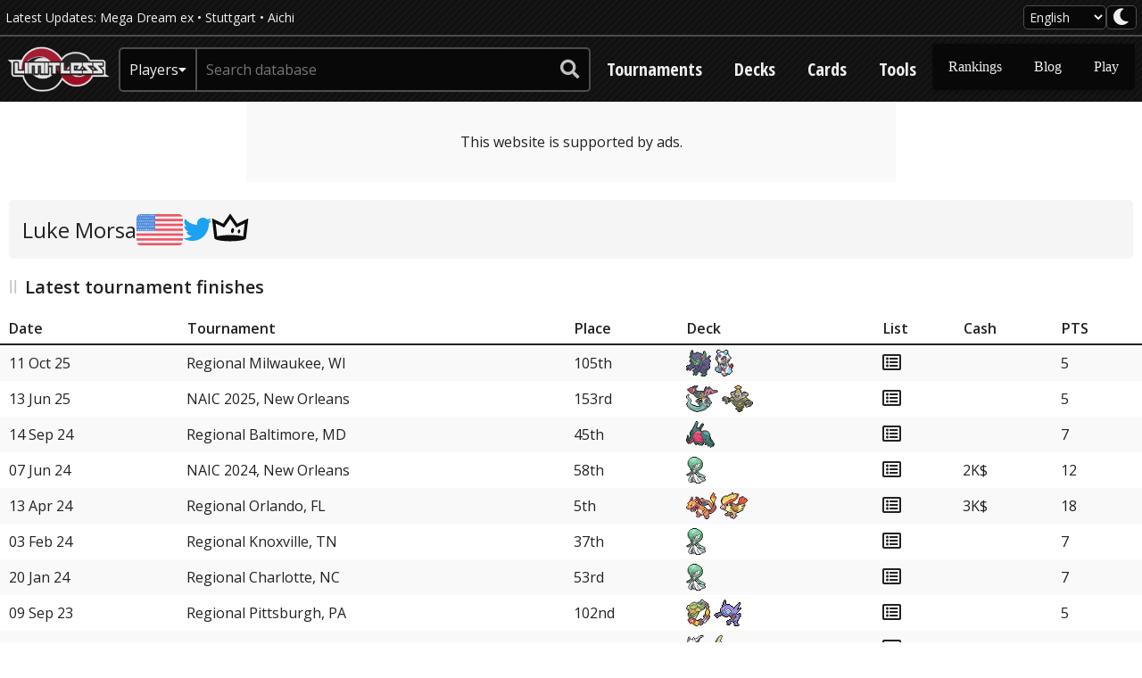

--- FILE ---
content_type: text/html; charset=UTF-8
request_url: https://limitlesstcg.com/players/814
body_size: 5656
content:
<!DOCTYPE html>


<html lang="en" >

<head>
    <meta charset="UTF-8">
    <meta name="viewport" content="width=device-width, initial-scale=1.0">
    <title>Luke Morsa - Player Profile – Limitless</title>
    <meta name="description" content="Luke Morsa - tournament results and career statistics in the Pokémon Trading Card Game">

            <meta property="og:title" content="Luke Morsa - Player Profile – Limitless">
        <meta property="og:description" content="Luke Morsa - tournament results and career statistics in the Pokémon Trading Card Game">
        <meta property="og:image" content="https://limitless3.nyc3.cdn.digitaloceanspaces.com/limitless/social-preview.png">
        <meta property="og:type" content="website">
        <meta property="og:site_name" content="Limitless TCG">
    
            <meta name="twitter:card" content="summary">
        <meta name="twitter:site" content="@LimitlessTCG">
        <meta name="twitter:title" content="Luke Morsa - Player Profile – Limitless">
        <meta name="twitter:description" content="Luke Morsa - tournament results and career statistics in the Pokémon Trading Card Game">
        <meta name="twitter:image" content="https://limitless3.nyc3.cdn.digitaloceanspaces.com/limitless/social-preview.png">
    
    <link rel="manifest" href="/app.webmanifest">

            <!-- Global site tag (gtag.js) - Google Analytics -->
<script async src="https://www.googletagmanager.com/gtag/js?id=UA-102651668-1"></script>
<script>
  window.dataLayer = window.dataLayer || [];
  function gtag(){dataLayer.push(arguments);}
  gtag('js', new Date());

  gtag('config', 'UA-102651668-1', { 'anonymize_ip': true });
</script>    
            <link rel="stylesheet" id="kumo-css" href="https://kumo.network-n.com/dist/css/limitlesstcg.css">
<script>window.AdSlots = window.AdSlots || {cmd: []};</script>
<script async src="https://kumo.network-n.com/dist/app.js" site="limitlesstcg"></script>

<style>
@media (max-width: 767px) {
    .nn-sticky .close-btn {
        width: 38px !important;
        height: 38px !important;
        right: 0 !important;
        top: 0 !important;
        margin-top: -38px !important;
        opacity: 0.9;
    }
}

.nn-sticky, .nn-player-floating, #ogy-ad-slot, .snigel-adhesive {
    z-index: 10 !important;
}

@media print {
    .nn-sticky, .nn-player-floating, #ogy-ad-slot, .snigel-adhesive {
        display: none !important;
    }
}

.top_ad {
    min-width: 320px;
    min-height: 50px;
    position: relative;
}

@media (min-width: 768px) {
    .top_ad {
        min-width: 728px;
        min-height: 90px;
    }
}

.top_ad .ads-notice {
    width: 100%;
    height: 100%;
    background-color: var(--bg-color-two);
    position: absolute;
    top: 0;
    left: 0;
    z-index: -1;
    display: flex;
    justify-content: center;
    align-items: center;
}
</style>    
    <link rel="preload" as="style" href="https://limitlesstcg.com/build/assets/main-b48574c8.css" /><link rel="modulepreload" href="https://limitlesstcg.com/build/assets/main-88054a22.js" /><link rel="modulepreload" href="https://limitlesstcg.com/build/assets/dom-7f7df130.js" /><link rel="modulepreload" href="https://limitlesstcg.com/build/assets/limitless-38d3eac6.js" /><link rel="modulepreload" href="https://limitlesstcg.com/build/assets/fetch-a833fccf.js" /><link rel="modulepreload" href="https://limitlesstcg.com/build/assets/tables-bcf04db3.js" /><link rel="modulepreload" href="https://limitlesstcg.com/build/assets/ws-search-e6ffb889.js" /><link rel="modulepreload" href="https://limitlesstcg.com/build/assets/suggest-4ff36e79.js" /><link rel="stylesheet" href="https://limitlesstcg.com/build/assets/main-b48574c8.css" /><script type="module" src="https://limitlesstcg.com/build/assets/main-88054a22.js"></script>
            <link rel="preconnect" href="https://fonts.googleapis.com">
        <link rel="preconnect" href="https://fonts.gstatic.com" crossorigin>
        <link rel="preload" as="style" href="https://fonts.googleapis.com/css2?family=Open+Sans:wght@400..700&family=Open+Sans+Condensed:wght@700&display=swap">
        <link rel="stylesheet" href="https://fonts.googleapis.com/css2?family=Open+Sans:wght@400..700&family=Open+Sans+Condensed:wght@700&display=swap">
        <link rel="stylesheet" href="/inc/fontawesome/css/all.min.css?v=5.11.2">
    
        
    <script>var LS_SEARCH_RESULTS = '~ search results', LS_NO_SEARCH_RESULTS = 'no search results found';</script>
</head>

<body>
    <header>
    <div class="header-top" data-mini-bar>
        <div class="container top">
            <div class="flex gap-4 items-center">
                
                <div class="site-news"> Latest Updates:
                                            <a href="/cards/jp/M2a?translate=en">Mega Dream ex</a>  •                                             <a href="/tournaments/528">Stuttgart</a>  •                                             <a href="/tournaments/546">Aichi</a>                                      </div>
            </div>

            <div class="site-settings">
                <select class="language-switch" data-site-language>
                    <option value="en_US"  selected >English</option>
                    <option value="jp_JP" >日本語</option>
                    <option value="de_DE" >Deutsch</option>
                    <option value="fr_FR" >Français</option>
                    <option value="es_ES" >Español</option>
                    <option value="it_IT" >Italiano</option>
                    <option value="pt_BR" >Português</option>
                </select>
                <button class="darkmode-toggle" aria-label="darkmode toggle" data-site-theme>
                    <i class="fas fa-lg fa-moon"></i>
                </button>
            </div>
        </div>
    </div>

    <div class="container header">
        <a class="site-logo" href="/">
            <img src="https://limitless3.nyc3.cdn.digitaloceanspaces.com/limitless/logo.png" alt="Limitless">
        </a>

                <form class="site-search" method="get" action="/" data-lang="en">
            <div class="category-label">
                <span class="selected-category">Players</span>
                <i class="fas fa-sm fa-caret-down"></i>
            </div>

            <select name="type" class="category-select">
                
                <option value="cards" >Cards</option>
                <option value="tournaments" >Tournaments</option>
                <option value="decks" >Decks</option>
                <option value="players"  selected >Players</option>
            </select>

            <input type="text" name="q" placeholder="Search database" autocomplete="off" autocapitalize="off"
                autocorrect="off" >

            <button type="submit" aria-label="submit search">
                <i class="fas fa-lg fa-search"></i>
            </button>

            <div class="search-suggestions" data-suggestions>
                <span class="suggestions-message" data-message></span>
                <div class="suggestions-list" data-options>
                </div>
            </div>
        </form>

        <nav class="site-nav resp-nav" data-site-nav>
            <button class="nav-toggle">
                <i data-open class="fas fa-lg fa-bars"></i>
                <i data-close class="fas fa-lg fa-times" style="display: none"></i>
            </button>

            <ul class="links">
                
                <li><a href="/tournaments">Tournaments</a></li>
                <li><a href="/decks">Decks</a></li>
                <li class="sub-category">
                    <a href="/cards">Cards</a>
                    <ul class="sub-menu">
                        <li><a href="/cards/advanced">Advanced Search</a></li>
                        <li><a href="/cards/syntax">Search Syntax</a></li>
                        <li><a href="/translations">Translations</a></li>
                    </ul>
                </li>
                <li class="sub-category">
                    <a href="/tools">Tools</a>
                    <ul class="sub-menu shift">
                        <li><a href="/tools/proxies">Proxy Printer</a></li>
                        <li><a href="/tools/swisscalc">Swiss Calculator</a></li>
                        <li><a href="/tools/imggen">Image Generator</a></li>
                        <li><a href="/tools/drawcalc">DrawCalc</a></li>
                        <li><a href="/tools/tabletop">Tabletop</a></li>
                        <li><a href="https://my.limitlesstcg.com/builder">Deck Builder (Beta)</a></li>
                        <li><a href="https://labs.limitlesstcg.com">Labs</a></li>
                        <li><a href="/tools/mfy">Metafy Hub</a></li>
                    </ul>
                </li>
                <li class="sub-category more">
                    <a class="expand">More</a>
                    <ul class="sub-menu shift">
                        <li><a href="/players">Rankings</a></li>
                        <li><a href="/blog">Blog</a></li>
                        <li><a href="https://play.limitlesstcg.com">Play</a></li>
                    </ul>
                </li>
            </ul>
        </nav>
    </div>
</header>
    <div class="before-content"></div>

            <div class="container dont-print top_ad">
            <div class="ads-notice">This website is supported by ads.</div>
            <div id="nn_lb1"></div>
            <div id="nn_mobile_lb1"></div>
                            <div id="nn_skinl"></div>
                <div id="nn_skinr"></div>
                    </div>
    
    <main>
        <div class="container content">    
<div class="infobox">
    <div class="infobox-heading">
        Luke Morsa
         <img class="flag" src="https://r2.limitlesstcg.net/flags/US.png" alt="US" data-tooltip="United States">          <a href="https://twitter.com/Celios_Network" target="_blank"><i class="fab fa-twitter fa-lg twitter"></i></a>                  <a href="https://metafy.gg/@celio-s-network?utm_source=limitlesstcg.com&amp;utm_medium=partner&amp;utm_campaign=leaderboards&amp;utm_content=pokemontcg" target="_blank"><svg class="metafy-icon" viewBox="0 0 42 32" xmlns="http://www.w3.org/2000/svg" class="h-4.5 w-6 shrink-0">
    <path d="M28.84 11.641 21.267.74a.324.324 0 0 0-.534 0l-7.574 10.901a.162.162 0 0 1-.204.054L1.168 5.934a.326.326 0 0 0-.466.334l2.555 21.739C3.446 29.887 11.317 31.4 21 31.4c9.683 0 17.554-1.513 17.743-3.393l2.555-21.739a.326.326 0 0 0-.466-.334l-11.787 5.76a.163.163 0 0 1-.205-.053Zm6.754 14.131a.163.163 0 0 1-.203.14c-3.224-.87-8.469-1.436-14.391-1.436-5.923 0-11.168.566-14.392 1.436a.163.163 0 0 1-.203-.14L4.745 11.66a.108.108 0 0 1 .154-.111l9.05 4.423c.143.07.316.024.408-.108l6.554-9.434a.108.108 0 0 1 .178 0l6.554 9.434a.324.324 0 0 0 .409.108l9.049-4.423a.109.109 0 0 1 .155.111l-1.662 14.112Z" fill="url(#a)"/>
    <path d="M25.292 19.733c.211-1.554-.358-2.917-1.27-3.042-.913-.126-1.824 1.032-2.035 2.587-.21 1.555.359 2.917 1.271 3.043.913.126 1.824-1.033 2.034-2.588Z" fill="url(#b)"/>
    <path d="M32.223 20.566c.172-1.268-.289-2.38-1.03-2.482-.74-.102-1.478.844-1.65 2.113-.172 1.268.288 2.38 1.028 2.482.74.102 1.48-.844 1.652-2.113Z" fill="url(#c)"/>
    <defs>
        <linearGradient id="a" x1="41.3" y1=".601" x2=".935" y2=".598" gradientUnits="userSpaceOnUse">
            <stop stop-color="#FFE7B7"/>
            <stop offset=".483" stop-color="#F9CED5"/>
            <stop offset="1" stop-color="#D4F2FE"/>
        </linearGradient>
        <linearGradient id="b" x1="25.336" y1="16.682" x2="21.963" y2="16.681" gradientUnits="userSpaceOnUse">
            <stop stop-color="#FFE7B7"/>
            <stop offset=".483" stop-color="#F9CED5"/>
            <stop offset="1" stop-color="#D4F2FE"/>
        </linearGradient>
        <linearGradient id="c" x1="32.259" y1="18.077" x2="29.523" y2="18.077" gradientUnits="userSpaceOnUse">
            <stop stop-color="#FFE7B7"/>
            <stop offset=".483" stop-color="#F9CED5"/>
            <stop offset="1" stop-color="#D4F2FE"/>
        </linearGradient>
    </defs>
</svg></a>     </div>
</div>


<section>
    <h2>Latest tournament finishes</h2>

    <table class="data-table striped">
        <tr>
            <th>Date</th>
            <th>Tournament</th>
            <th>Place</th>
            <th>Deck</th>
            <th>List</th>
            <th class="landscape-only">Cash</th>
            <th class="landscape-only">PTS</th>
        </tr>
                    <tr>
                <td>11 Oct 25</td>
                <td><a href="/tournaments/523">Regional Milwaukee, WI</a></td>
                <td>105th</td>
                <td><a href="/decks/329?variant=1"><span data-tooltip="Grimmsnarl Froslass"><img class="pokemon" src="https://r2.limitlesstcg.net/pokemon/gen9/grimmsnarl.png" alt="grimmsnarl"><img class="pokemon" src="https://r2.limitlesstcg.net/pokemon/gen9/froslass.png" alt="froslass"></span></a></td>
                <td> <a href="/decks/list/20209">
     <i class="far fa-lg fa-list-alt"></i>
    </a> </td>
                <td class="landscape-only"></td>
                <td class="landscape-only">5</td>
            </tr>
                    <tr>
                <td>13 Jun 25</td>
                <td><a href="/tournaments/463">NAIC 2025, New Orleans</a></td>
                <td>153rd</td>
                <td><a href="/decks/284?variant=3"><span data-tooltip="Dragapult Dusknoir"><img class="pokemon" src="https://r2.limitlesstcg.net/pokemon/gen9/dragapult.png" alt="dragapult"><img class="pokemon" src="https://r2.limitlesstcg.net/pokemon/gen9/dusknoir.png" alt="dusknoir"></span></a></td>
                <td> <a href="/decks/list/18617">
     <i class="far fa-lg fa-list-alt"></i>
    </a> </td>
                <td class="landscape-only"></td>
                <td class="landscape-only">5</td>
            </tr>
                    <tr>
                <td>14 Sep 24</td>
                <td><a href="/tournaments/449">Regional Baltimore, MD</a></td>
                <td>45th</td>
                <td><a href="/decks/260"><span data-tooltip="Regidrago"><img class="pokemon" src="https://r2.limitlesstcg.net/pokemon/gen9/regidrago.png" alt="regidrago"></span></a></td>
                <td> <a href="/decks/list/12720">
     <i class="far fa-lg fa-list-alt"></i>
    </a> </td>
                <td class="landscape-only"></td>
                <td class="landscape-only">7</td>
            </tr>
                    <tr>
                <td>07 Jun 24</td>
                <td><a href="/tournaments/406">NAIC 2024, New Orleans</a></td>
                <td>58th</td>
                <td><a href="/decks/255"><span data-tooltip="Gardevoir"><img class="pokemon" src="https://r2.limitlesstcg.net/pokemon/gen9/gardevoir.png" alt="gardevoir"></span></a></td>
                <td> <a href="/decks/list/11943">
     <i class="far fa-lg fa-list-alt"></i>
    </a> </td>
                <td class="landscape-only">2K$</td>
                <td class="landscape-only">12</td>
            </tr>
                    <tr>
                <td>13 Apr 24</td>
                <td><a href="/tournaments/401">Regional Orlando, FL</a></td>
                <td>5th</td>
                <td><a href="/decks/264?variant=5"><span data-tooltip="Charizard Pidgeot"><img class="pokemon" src="https://r2.limitlesstcg.net/pokemon/gen9/charizard.png" alt="charizard"><img class="pokemon" src="https://r2.limitlesstcg.net/pokemon/gen9/pidgeot.png" alt="pidgeot"></span></a></td>
                <td> <a href="/decks/list/10887">
     <i class="far fa-lg fa-list-alt"></i>
    </a> </td>
                <td class="landscape-only">3K$</td>
                <td class="landscape-only">18</td>
            </tr>
                    <tr>
                <td>03 Feb 24</td>
                <td><a href="/tournaments/397">Regional Knoxville, TN</a></td>
                <td>37th</td>
                <td><a href="/decks/255"><span data-tooltip="Gardevoir"><img class="pokemon" src="https://r2.limitlesstcg.net/pokemon/gen9/gardevoir.png" alt="gardevoir"></span></a></td>
                <td> <a href="/decks/list/10141">
     <i class="far fa-lg fa-list-alt"></i>
    </a> </td>
                <td class="landscape-only"></td>
                <td class="landscape-only">7</td>
            </tr>
                    <tr>
                <td>20 Jan 24</td>
                <td><a href="/tournaments/395">Regional Charlotte, NC</a></td>
                <td>53rd</td>
                <td><a href="/decks/255"><span data-tooltip="Gardevoir"><img class="pokemon" src="https://r2.limitlesstcg.net/pokemon/gen9/gardevoir.png" alt="gardevoir"></span></a></td>
                <td> <a href="/decks/list/9679">
     <i class="far fa-lg fa-list-alt"></i>
    </a> </td>
                <td class="landscape-only"></td>
                <td class="landscape-only">7</td>
            </tr>
                    <tr>
                <td>09 Sep 23</td>
                <td><a href="/tournaments/383">Regional Pittsburgh, PA</a></td>
                <td>102nd</td>
                <td><a href="/decks/241"><span data-tooltip="Lost Zone Box"><img class="pokemon" src="https://r2.limitlesstcg.net/pokemon/gen9/comfey.png" alt="comfey"><img class="pokemon" src="https://r2.limitlesstcg.net/pokemon/gen9/sableye.png" alt="sableye"></span></a></td>
                <td> <a href="/decks/list/8427">
     <i class="far fa-lg fa-list-alt"></i>
    </a> </td>
                <td class="landscape-only"></td>
                <td class="landscape-only">5</td>
            </tr>
                    <tr>
                <td>18 Jun 22</td>
                <td><a href="/tournaments/301">Regional Milwaukee, WI</a></td>
                <td>33rd</td>
                <td><a href="/decks/212?variant=1"><span data-tooltip="Arceus Inteleon"><img class="pokemon" src="https://r2.limitlesstcg.net/pokemon/gen9/arceus.png" alt="arceus"><img class="pokemon" src="https://r2.limitlesstcg.net/pokemon/gen9/inteleon.png" alt="inteleon"></span></a></td>
                <td> <a href="/decks/list/5283">
     <i class="far fa-lg fa-list-alt"></i>
    </a> </td>
                <td class="landscape-only"></td>
                <td class="landscape-only">5</td>
            </tr>
                    <tr>
                <td>21 May 22</td>
                <td><a href="/tournaments/299">Regional Secaucus, NJ</a></td>
                <td>36th</td>
                <td><a href="/decks/212?variant=15"><span data-tooltip="Arceus Inteleon Beedrill"><img class="pokemon" src="https://r2.limitlesstcg.net/pokemon/gen9/arceus.png" alt="arceus"><img class="pokemon" src="https://r2.limitlesstcg.net/pokemon/gen9/inteleon.png" alt="inteleon"><img class="pokemon" src="https://r2.limitlesstcg.net/pokemon/gen9/beedrill.png" alt="beedrill"></span></a></td>
                <td> <a href="/decks/list/5041">
     <i class="far fa-lg fa-list-alt"></i>
    </a> </td>
                <td class="landscape-only"></td>
                <td class="landscape-only">5</td>
            </tr>
            </table>

    <div class="table-extension">
        <a class="button text-button" href="/players/814/results">Open complete tournament history</a>
    </div>
</section>

<section>
    <h2>Career stats</h2>

    <div class="player-stats">
        
        <table class="data-table">
            <tr>
                <th>Top Cuts</th>
                <th>1st</th>
                <th>2nd</th>
                <th>T4</th>
                <th>T8</th>
                <th>Total</th>
            </tr>

            <tr>
                <td><span data-tooltip="ICs & Worlds">International</span></td>
                <td>0</td>
                <td>0</td>
                <td>0</td>
                <td>0</td>
                <td>0</td>
            </tr>
            <tr>
                <td>Regionals</td>
                <td>0</td>
                <td>0</td>
                <td>0</td>
                <td>1</td>
                <td>1</td>
            </tr>

        </table>

        <table class="data-table center">
            <tr>
                <th>Money won</th>
                <th>Points earned</th>
                <th>Travel Awards</th>
            </tr>

            <tr>
                <td>5,500$</td>
                <td>99</td>
                <td><a href="/players/814/awards">0</a></td>
            </tr>

        </table>
    </div>
</section>


</div>
    </main>

    
            <div class="container dont-print">
                                        <div id="nn_mobile_mpu1"></div>
                <div id="nn_lb3"></div>
                    </div>
    
    <div class="after-content"></div>

    <footer>
    <div class="container footer">
        <div class="menus">
            <div class="column">
                <h2><a href="https://limitlesstcg.com">Limitless TCG</a></h2>
                <ul>
                    <li><a href="/about">About</a></li>
                    <li><a href="/contact">Contact</a></li>
                    <li><a href="/privacy">Privacy Policy</a></li>
                    <li><a href="/legal">Site Notice</a></li>
                </ul>
            </div>
            <div class="column">
                <h2>Our Other Sites</h2>
                <ul>
                    <li><a href="https://my.limitlesstcg.com">Deck Builder</a></li>
                    <li><a href="https://play.limitlesstcg.com">Tournament Platform</a></li>
                    <li><a href="https://onepiece.limitlesstcg.com">One Piece Database</a></li>
                    <li><a href="https://pocket.limitlesstcg.com">Pocket Database</a></li>
                    <li><a href="https://limitlessvgc.com">Limitless VGC</a></li>
                </ul>
            </div>
            <div class="column">
                <h2>Follow</h2>
                <ul>
                    <li><a href="https://twitter.com/limitlesstcg"><i class="fab fa-twitter"></i> Twitter</a></li>
                    <li><a href="https://facebook.com/LimitlessTCG/"><i class="fab fa-facebook"></i> Facebook</a></li>
                    <li><a href="https://twitch.tv/limitless_tcg"><i class="fab fa-twitch"></i> Twitch</a></li>
                    <li><a href="https://www.patreon.com/limitlesstcg"><i class="fab fa-patreon"></i> Patreon</a></li>
                </ul>
            </div>
            <div class="column full">
                                                    <h2>TCGplayer</h2>
                    <a class="promo" href="https://partner.tcgplayer.com/LIMITLESS?u=https%3A%2F%2Fwww.tcgplayer.com%2Fsearch%2Fpokemon%2Fproduct" target="_blank">
                        <img src="https://limitless3.nyc3.cdn.digitaloceanspaces.com/markets/promo/tcgplayer.png" alt="TCGplayer logo" />
                        <p>You can support us by using our Affiliate Link when buying on TCGplayer!</p>
                    </a>
                            </div>

            <a href="#" class="cookie-link nn-cmp-show">Manage Cookies</a>
        </div>

        <div class="disclaimer">The literal and graphical information presented on this website about the Pokémon Trading Card Game, including card images and text, is copyright The Pokémon Company (Pokémon), Nintendo, Game Freak and/or Creatures. This website is not produced by, endorsed by, supported by, or affiliated with Pokémon, Nintendo, Game Freak or Creatures.</div>
    </div>
</footer>

    <div id="jsg">
        <div class="overlay"></div>
    </div>
</body>

</html>


--- FILE ---
content_type: text/css
request_url: https://limitlesstcg.com/build/assets/main-b48574c8.css
body_size: 13765
content:
@charset "UTF-8";*{box-sizing:border-box}/*! normalize.css v8.0.1 | MIT License | github.com/necolas/normalize.css */html{line-height:1.15;-webkit-text-size-adjust:100%}body{margin:0}main{display:block}h1{font-size:2em;margin:.67em 0}hr{box-sizing:content-box;height:0;overflow:visible}pre{font-family:monospace,monospace;font-size:1em}a{background-color:transparent}abbr[title]{border-bottom:none;text-decoration:underline;text-decoration:underline dotted}b,strong{font-weight:bolder}code,kbd,samp{font-family:monospace,monospace;font-size:1em}small{font-size:80%}sub,sup{font-size:75%;line-height:0;position:relative;vertical-align:baseline}sub{bottom:-.25em}sup{top:-.5em}img{border-style:none}button,input,optgroup,select,textarea{font-family:inherit;font-size:100%;margin:0}button,input{overflow:visible}button,select{text-transform:none}button,[type=button],[type=reset],[type=submit]{-webkit-appearance:button}button::-moz-focus-inner,[type=button]::-moz-focus-inner,[type=reset]::-moz-focus-inner,[type=submit]::-moz-focus-inner{border-style:none;padding:0}button:-moz-focusring,[type=button]:-moz-focusring,[type=reset]:-moz-focusring,[type=submit]:-moz-focusring{outline:1px dotted ButtonText}fieldset{padding:.35em .75em .625em}legend{box-sizing:border-box;color:inherit;display:table;max-width:100%;padding:0;white-space:normal}progress{vertical-align:baseline}textarea{overflow:auto}[type=checkbox],[type=radio]{box-sizing:border-box;padding:0}[type=number]::-webkit-inner-spin-button,[type=number]::-webkit-outer-spin-button{height:auto}[type=search]{-webkit-appearance:textfield;outline-offset:-2px}[type=search]::-webkit-search-decoration{-webkit-appearance:none}::-webkit-file-upload-button{-webkit-appearance:button;font:inherit}details{display:block}summary{display:list-item}template,[hidden]{display:none}.box,.deck-info,.card-mini,.infobox{background-color:var(--panel-color);padding:15px;border-radius:5px}.hidden{display:none!important}.landscape-only{display:none}.clickable{cursor:pointer}@media (min-width: 640px){.landscape-only{display:block}tr th.landscape-only,tr td.landscape-only{display:table-cell}.mobile-only{display:none!important}}.overlay{display:none;position:fixed;z-index:10;left:0;top:0;width:100vw;height:100vh;background-color:#00000080}.overlay.active{display:block}.x-container{overflow-x:auto;width:calc(100% + 20px);margin-right:-10px;margin-left:-10px}@media (min-width: 1300px){.x-container{width:100%;margin-right:0;margin-left:0}}.x-container table.data-table{width:100%;margin-right:0;margin-left:0;margin-bottom:0}.x-container:has(.data-table){margin-bottom:25px}.bold{font-weight:700}.sub{font-size:.85em;margin-left:8px;pointer-events:none}.unstyled{border:0;outline:0;-webkit-appearance:none;-moz-appearance:none;appearance:none}.annotation{margin-left:.25rem;color:#959595;font-size:.95em}.link-color{color:var(--link-color-blue)}.flex{display:flex}.flex-col{flex-direction:column}.flex-wrap{flex-wrap:wrap}.gap-1{gap:.25rem}.gap-x-1{column-gap:.25rem}.p-1{padding:.25rem}.m-1{margin:.25rem}.mt-1{margin-top:.25rem}.mb-1{margin-bottom:.25rem}.gap-2{gap:.5rem}.gap-x-2{column-gap:.5rem}.p-2{padding:.5rem}.m-2{margin:.5rem}.mt-2{margin-top:.5rem}.mb-2{margin-bottom:.5rem}.gap-3{gap:.75rem}.gap-x-3{column-gap:.75rem}.p-3{padding:.75rem}.m-3{margin:.75rem}.mt-3{margin-top:.75rem}.mb-3{margin-bottom:.75rem}.gap-4{gap:1rem}.gap-x-4{column-gap:1rem}.p-4{padding:1rem}.m-4{margin:1rem}.mt-4{margin-top:1rem}.mb-4{margin-bottom:1rem}.mb-6{margin-bottom:1.5rem}.justify-center{justify-content:center}.items-center{align-items:center}.self-center{align-self:center}.flex-1{flex:1}.text-center{text-align:center}.text-sm{font-size:.875rem}.text-lg{font-size:1.125rem}.text-xl{font-size:1.25rem}.font-bold{font-weight:600}.rounded{border-radius:.25rem}.copy-only{font-size:0}@media (max-width: 639px){.sm-only{display:none!important}}@media (max-width: 767px){.md-only{display:none!important}}@media (max-width: 1023px){.lg-only{display:none!important}}@media (min-width: 768px){.md-hidden{display:none!important}}a.external:hover:after{margin-left:5px;content:"↗"}img.resp-w{width:100%;height:auto}img.resp-h{height:100%;width:auto}:root{--primary-color: #a41c32;--on-primary-color: #fdfdfd;--primary-color-rgb: 164, 28, 50;--primary-color-light: rgba(217,37,66, .9);--text-color: #222222;--text-color-two: #3c3c3c;--bg-color: #ffffff;--bg-color-two: #f9f9f9;--border-color: #343242;--panel-color: #F5F5F5;--panel-color-two: #EBEBEB;--panel-color-three: #E0E0E0;--panel-color-mix: #ffffff;--shadow-color: rgba(0, 0, 0, .5);--usd-color: #00899F;--eur-color: #634496;--card-color-legacy: #343242;--link-color-blue: #0275D8}:root.dark{--text-color: #e6e6e6;--text-color-two: #aaaaaa;--bg-color: #121212;--bg-color-two: #1c1c1e;--border-color: #cbcdbd;--panel-color: #2c2c2e;--panel-color-two: #3a3a3c;--panel-color-three: #48484a;--panel-color-mix: #3a3a3c;--shadow-color: #000000;--usd-color: #009fb9;--eur-color: #977cc4;--link-color-blue: #108ffd}.twitter{color:#1da1f2}.twitch{color:#6441a5}body{display:flex;flex-direction:column;min-height:100vh;font-family:Open Sans,-apple-system,BlinkMacSystemFont,Segoe UI,Roboto,Oxygen,Ubuntu,sans-serif;color:var(--text-color);background:var(--bg-color)}main{padding-top:20px;flex:1}.container{max-width:1280px;margin:0 auto}.container.content{margin:0 10px}@media (min-width: 1300px){.container.content{margin:0 auto}}.before-content,.after-content{background-color:var(--panel-color)}@media print{body{display:block;min-height:auto}main{padding-top:5px}.container{max-width:none}header,footer,.dont-print{display:none!important}}@media (min-width: 1280px){body{overflow-x:hidden;margin-right:calc(-1*(100vw - 100%))}}button{display:inline-block;cursor:pointer;border:0;letter-spacing:1px;padding:10px 25px;border-radius:5px;outline:none;text-align:center;font-weight:700}button.regular{color:#fff;background-color:var(--primary-color)}button.secondary{color:var(--text-color);background-color:var(--panel-color-two)}button.alt{color:#fff;background-color:#3a9fc0}button.small{padding:8px 15px;font-size:14px}.text-button{font-family:Open Sans Condensed,sans-serif;text-transform:uppercase;display:inline-block;padding:6px 16px;border-radius:5px;font-size:14px;font-weight:700;letter-spacing:1px;cursor:pointer;color:var(--link-color-blue)}.main-link{display:inline-block;font-weight:700;cursor:pointer;color:var(--link-color-blue);text-decoration:underline}table{border-spacing:0}table.striped tr:nth-of-type(2n){background-color:var(--bg-color-two)}table.highlight tr:hover td{background-color:#bea0000d}table.highlight.striped tr:nth-of-type(2n):hover td{background-color:#bea00014}table.data-table{width:100%;width:calc(100% + 20px);margin-right:-10px;margin-left:-10px;margin-bottom:25px}@media (min-width: 1300px){table.data-table{width:100%;margin-right:0;margin-left:0}}table.data-table th{padding:8px 6px;text-align:left;border-bottom:2px solid var(--text-color);font-weight:600}table.data-table th.sub-heading{font-size:.9em;padding:10px;background-color:var(--panel-color);border:0}table.data-table th.sort{cursor:pointer;position:relative}table.data-table th.sort:hover{border-bottom:2px dotted}table.data-table th.sort:hover:after{content:"";font-family:"Font Awesome 5 Free";position:absolute;transform:translateY(-50%);right:10px;top:50%}table.data-table th.sort.center:hover:after{position:static;transform:none;display:inline-block;width:100%;text-align:center}table.data-table td{height:40px;padding:0 5px;box-sizing:content-box}table.data-table th:first-child,table.data-table td:first-child{padding-left:10px}table.data-table a{display:flex;height:100%;align-items:center;gap:5px}table.data-table a:hover{color:var(--link-color-blue)}table.data-table a.inline{display:inline-block;height:auto}table.data-table tr.colored th,table.data-table tr.colored td{background-color:#a1162e;color:#fdfdfd;border-bottom:0}table.center th,table.center td{text-align:center}table.center td a{justify-content:center}table.spacious{white-space:nowrap}table img{vertical-align:middle;max-width:none}table img.pokemon{max-height:30px}table img.pokemon:not(:first-of-type){margin-left:4px}table img.flag{height:30px}table img.set{max-height:20px}.data-table+.table-extension{margin-top:-10px}.dropdown{position:relative}.dropdown .dropdown-select{position:relative;cursor:pointer}.dropdown .dropdown-select .chevron{position:absolute;right:15px;top:50%;transform:translateY(-50%)}.dropdown .dropdown-options{display:none;position:absolute;width:100%;top:100%;left:0;z-index:99;box-shadow:0 6px 12px #0000002e}.dropdown .dropdown-options.scrollable{max-height:250px;overflow-y:auto}.dropdown.open .dropdown-options{display:block}.multi-selection{display:flex;flex-flow:column nowrap;gap:4px;align-items:center}@media (min-width: 640px){.multi-selection{flex-flow:row wrap}}.multi-selection li{font-size:14px;padding:8px 12px;background-color:var(--panel-color-two);font-weight:700;border-radius:5px;cursor:pointer;display:flex;align-items:center;gap:5px}.multi-selection li .label{font-size:12px;font-weight:400}.tournament-filter{margin-bottom:20px;display:flex;flex-flow:column;gap:10px}.tournament-filter .filter-visible{display:flex;flex-flow:column;gap:8px;align-items:center}@media (min-width: 1024px){.tournament-filter .filter-visible{flex-direction:row;align-items:stretch}}.tournament-filter .filter-label{position:absolute;top:-10px;font-size:.75rem}.tournament-filter .active-options{flex-flow:row wrap;justify-content:center;align-items:stretch}.tournament-filter .active-options li{border:1px solid var(--primary-color);background-color:var(--background-color);cursor:default}.tournament-filter .filter-selection{background-color:var(--panel-color);border-radius:5px;flex-flow:column;display:none;padding:15px}.tournament-filter .filter-selection.open{display:flex}.tournament-filter .filter-selection .selection{margin-bottom:10px}@media (min-width: 640px){.tournament-filter .filter-selection button{align-self:flex-start}}.page-options{margin-bottom:20px;display:flex;flex-flow:column nowrap;align-items:center;gap:10px}@media (min-width: 640px){.page-options{flex-flow:row wrap;justify-content:space-between}}.pagination{display:flex;flex-flow:row wrap;border:1px var(--panel-color-three) solid;border-radius:5px}.pagination li{padding:8px 12px}.pagination li.seperator{padding:8px}.pagination li:not(.seperator):not(.disabled):hover,.pagination li.active{background-color:var(--panel-color)}.pagination li:first-child{border-top-left-radius:5px;border-bottom-left-radius:5px}.pagination li:last-child{border-top-right-radius:5px;border-bottom-right-radius:5px}.pagination [data-target],[data-lightbox=on]{cursor:pointer}.lightbox{display:none;justify-content:center;align-items:center;position:fixed;z-index:25;left:0;top:0;width:100vw;height:100vh;overflow:auto;background-color:#000000bf}.lightbox img{filter:drop-shadow(0 6px 12px var(--shadow-color));max-width:95vw;max-height:95vh}.cardtip{display:none;padding:15px;border-radius:5px;background-color:#000c;color:#fff;white-space:pre-line;line-height:1.4rem;display:block;opacity:0;pointer-events:none;position:absolute;transition:opacity .2s ease-in-out}.cardtip img{align-self:flex-start}.cardtip .card-text{min-width:200px;max-width:500px}.cardtip.active{display:block;opacity:1;pointer-events:all}.xs-img{width:136px;height:189px}.tooltip{display:none;background:#333;color:#fff;font-weight:700;padding:4px 8px;font-size:13px;border-radius:4px;white-space:pre-line}.tooltip .arrow,.tooltip .arrow:before{position:absolute;width:8px;height:8px;background:inherit}.tooltip .arrow{visibility:hidden}.tooltip .arrow:before{visibility:visible;content:"";transform:rotate(45deg)}.tooltip.active{display:block}.tooltip[data-popper-placement^=top]>.arrow{bottom:-4px}.tooltip[data-popper-placement^=bottom]>.arrow{top:-4px}.tooltip[data-popper-placement^=left]>.arrow{right:-4px}.tooltip[data-popper-placement^=right]>.arrow{left:-4px}.tt-tip{text-decoration:underline;text-decoration-style:dotted;text-decoration-color:#afafaf;text-underline-offset:3px}:root.dark .tt-tip{text-decoration-color:#6a6a6a}.search-suggestions{position:absolute;z-index:15;top:100%;left:0;display:none;padding:5px;max-height:500px;width:100%;overflow-y:auto;flex-flow:column}.search-suggestions .suggestions-message{padding:5px;font-weight:700}.search-suggestions .suggestions-list{display:flex;flex-direction:column}.search-suggestions .suggestions-list .search-suggestion{display:flex;justify-content:space-between;padding:5px 10px}.search-suggestions .suggestions-list .search-suggestion:hover,.search-suggestions .suggestions-list .search-suggestion:focus{outline:none}.search-suggestions.active{display:flex}.search-suggestions{background-color:var(--panel-color)}.search-suggestions .search-suggestion{cursor:pointer}.search-suggestions .search-suggestion:hover,.search-suggestions .search-suggestion:focus{background-color:var(--panel-color-three)}a{text-decoration:none;color:inherit}ul{margin:0;padding:0;list-style:none}img{max-width:100%;max-height:100%}textarea,input,select{color:var(--text-color);background-color:var(--bg-color);border:1px solid var(--panel-color-three);border-radius:5px}:root.dark textarea,:root.dark input,:root.dark select{background-color:var(--bg-color-two)}textarea{padding:10px;width:100%;min-height:500px;font-size:16px;margin-bottom:15px;resize:none}input[type=text]{width:100%;padding:10px}select{padding:5px;cursor:pointer}select.blend{background-color:var(--bg-color);font-size:revert;border:0;padding:5px;width:100px}select.blend:focus{outline:none}section{margin-bottom:25px}section h2{margin-top:0;font-size:1.25em;font-weight:600}section h2:before{content:"ll";color:#c5c5c5;letter-spacing:1px;margin-right:8px;text-transform:none;font-weight:500;font-family:sans-serif}svg{display:inline-block;height:32px;width:auto;overflow:visible;max-height:100%}.infobox{margin-bottom:20px;display:flex;flex-direction:column;gap:8px}.infobox .infobox-heading{font-size:24px;display:flex;align-items:center;gap:10px}.infobox .infobox-heading.sm{font-size:22px}.infobox .infobox-heading img.flag{height:35px;width:auto}.infobox .infobox-line{margin-bottom:2px}.options-group{display:flex;flex-flow:column nowrap;gap:10px;margin-bottom:15px}.options-group .options-row{display:flex;gap:8px;align-items:center}.options-group .options-row label{width:30%;text-align:right;font-weight:600}.options-group .options-row select{width:50%}@media (min-width: 1024px){.options-group{flex-flow:row wrap;gap:20px}.options-group .options-row label{width:auto}.options-group .options-row select{width:150px}}.above-content{margin-bottom:15px}.above-content .row{display:flex;justify-content:center;margin-bottom:10px}@media (min-width: 1024px){.above-content .row{justify-content:flex-start}}.tab-content>div{display:none}.tab-content>div.active{display:block}.checkbox label,.checkbox input{cursor:pointer}.labeled-select{display:flex;gap:8px;align-items:center}.radio-group{display:flex;flex-direction:column;gap:5px}@media (min-width: 640px){.radio-group{flex-direction:row;gap:15px}}.select{display:flex;align-items:center;gap:8px}header{background:#080808 url(https://limitless3.nyc3.cdn.digitaloceanspaces.com/limitless/header-background.png);color:#f0f0f0}.header-top{display:none}@media (max-width: 767px){.header-top.open{display:block;width:100%;border-top:2px solid var(--primary-color);position:fixed;bottom:0;background:#080808;z-index:17}}@media (min-width: 768px){.header-top{display:block;border-bottom:2px solid #4d4d4d}}.header-top .top{display:flex;flex-flow:row nowrap;gap:5px;justify-content:space-between;align-items:center;padding:6px;font-size:14px}.header-top .top select,.header-top .top button{border:1px solid #4d4d4d;border-radius:5px;color:#f0f0f0;background-color:#080808}.header-top .top select:focus,.header-top .top button:focus{outline:none}.header-top .top select{padding:2px}.header-top .top button{padding:3px 6px}.header-top .top .site-settings{display:flex;gap:4px}.header{display:flex;gap:8px;padding:8px;min-height:60px;order:1;position:relative}.header .site-logo{display:flex;align-items:center}.header .site-logo img{width:80px;height:37px}@media (min-width: 768px){.header .site-logo{margin-right:10px}.header .site-logo img{width:115px;height:auto}}.header .site-search{flex:1;display:flex;color:#f0f0f0;background-color:#080808;border:2px solid #4d4d4d;border-radius:5px;position:relative;z-index:20}.header .site-search.focused{border-color:var(--primary-color)}@media (min-width: 640px){.header .site-search{min-width:200px}}.header .site-search input,.header .site-search button{padding:5px 10px;color:#f0f0f0;background-color:#080808;border:0}.header .site-search input{flex:1;z-index:10;font-size:16px}.header .site-search input:focus{outline:none}.header .site-search button{border-radius:0 5px 5px 0;opacity:.8}.header .site-search button:hover{opacity:1}.header .site-search .category-select{position:absolute;top:0;left:0;height:100%;outline:0;margin:0;padding:0;opacity:0;filter:alpha(opacity=0);visibility:visible;border:0}.header .site-search .category-label{display:none;flex-flow:row nowrap;padding:5px 10px;align-items:center;gap:5px;border-right:2px solid #4d4d4d}.header .site-search .search-suggestions{margin-top:2px;color:#f0f0f0;background-color:#080808}.header .site-search .search-suggestions .search-suggestion.deck{align-items:center}.header .site-search .search-suggestions .search-suggestion.deck .ext{margin-left:5px;color:#aaa}.header .site-search .search-suggestions .search-suggestion.translation{color:#fff3cd}.header .site-search .search-suggestions .search-suggestion:hover,.header .site-search .search-suggestions .search-suggestion:focus{background-color:var(--primary-color);color:var(--on-primary-color)}.header .site-search .search-suggestions .search-suggestion span.secondary{color:var(--on-primary-color-sec)}@media (max-width: 1023px){.header .site-search.focused{min-height:60px;position:absolute;top:0;left:0;width:100vw;border-width:0 0 2px 0;border-radius:0}.header .site-search.focused .category-label{display:flex}}@media (min-width: 768px){.header .site-search{align-self:center;min-height:50px}}@media (min-width: 1024px){.header .site-search.focused{border-color:var(--primary-color)}.header .site-search .category-label{display:flex;border-right:2px solid #4d4d4d}}.site-nav{display:flex}.site-nav .links{background:black url(https://limitless3.nyc3.cdn.digitaloceanspaces.com/limitless/header-background.png);background-color:#080808;border-top:1px solid grey}.site-nav .links li{border-top:3px solid transparent;border-bottom:3px solid transparent;font-size:20px;font-family:Open Sans Condensed,sans-serif;font-weight:700}.site-nav .links li a{display:block;padding:14px 18px}@media (min-width: 768px){.site-nav .links{gap:5px;border-top:0}.site-nav .links li:hover,.site-nav .links li.active{border-bottom-color:var(--primary-color);background-color:#5e5e5e33}}.site-nav .sub-category .sub-menu{padding-left:20px}.site-nav .sub-category .sub-menu li{font-size:16px;font-family:Open Sans,sans-serif;font-weight:400}.site-nav .sub-category .sub-menu li a{padding:10px 12px}@media (min-width: 768px){.site-nav .sub-category{position:relative}.site-nav .sub-category .sub-menu{border-top:3px solid var(--primary-color);background-color:#080808;z-index:10;display:none;position:absolute;left:0;top:100%;padding:5px;border-radius:0 0 5px 5px;box-shadow:0 2px 5px #0000001a;flex-direction:column;min-width:180px;width:max-content;gap:0}.site-nav .sub-category .sub-menu li{border:0}.site-nav .sub-category .sub-menu li a{padding:10px 12px}.site-nav .sub-category .sub-menu.shift{right:0;left:auto}.site-nav .sub-category:hover .sub-menu{display:flex}}.resp-nav .nav-toggle{cursor:pointer;padding:.6em 1em .4em;border-width:2px;border:2px solid #4d4d4d;border-radius:5px;background-color:inherit;color:inherit;z-index:15}.resp-nav .nav-toggle i{display:inline-block;width:20px}.resp-nav .links{position:fixed;width:100%;top:60px;left:0;display:none;flex-flow:column nowrap;z-index:16;max-height:calc(100% - 100px);overflow:auto}.resp-nav .links.open{display:flex}@media (min-width: 768px){.resp-nav .nav-toggle{display:none}.resp-nav .links{position:static;width:auto;display:flex;flex-flow:row wrap;overflow:visible}}.secondary-menu{padding:10px;overflow-x:auto}.secondary-menu ul.nav{display:flex;flex-flow:row nowrap;font-weight:700;gap:5px}.secondary-menu ul.nav li a{display:block;padding:15px;border-radius:5px;white-space:nowrap}.secondary-menu ul.nav li.active a,.secondary-menu ul.nav li:hover a{background-color:var(--bg-color)}:root.dark .secondary-menu ul.nav li.active a,:root.dark .secondary-menu ul.nav li:hover a{background-color:var(--bg-color-two)}.info-menu{display:flex;flex-direction:column;gap:15px;padding:10px}@media (min-width: 768px){.info-menu{flex-direction:row;justify-content:space-between;align-items:center}}.info-menu .infobox,.info-menu .secondary-menu{margin:0;padding:0}@media (min-width: 1300px){.info-menu{padding:15px 0}}@media (min-width: 1280px){.site-nav .sub-category.more{border:0}.site-nav .sub-category.more:hover,.site-nav .sub-category.more:active{background:inherit;border-color:transparent}.site-nav .sub-category.more .expand{display:none}.site-nav .sub-category.more .sub-menu{display:flex;flex-direction:row;padding:0;background-color:revert;position:static;border-top:0}.site-nav .sub-category.more .sub-menu li{font-size:revert;font-family:revert;font-weight:revert;border-top:3px solid transparent;border-bottom:3px solid transparent}.site-nav .sub-category.more .sub-menu li a{padding:14px 18px}.site-nav .sub-category.more .sub-menu li:hover,.site-nav .sub-category.more .sub-menu li.active{border-bottom-color:var(--primary-color)}.site-nav .sub-category .sub-menu.shift{right:auto;left:0}}.live-notice{display:flex;margin:1rem .5rem 0;padding:.5rem 1rem;background-color:#9146ff;color:#fff;border-radius:.5rem;gap:.5rem}.live-notice:hover{background-color:#6441a5}.live-notice .live-indicator{background-color:#eb0400;border-radius:1000px;width:.6rem;height:.6rem;display:inline-block}@media (min-width: 768px){.live-notice{margin:0;padding:.5rem .75rem}}footer{background:#080808 url(https://limitless3.nyc3.cdn.digitaloceanspaces.com/limitless/header-background.png);color:#f0f0f0}.footer{padding:10px}@media (min-width: 640px){.footer{padding:20px 5px}}.footer .menus{display:flex;flex-flow:row wrap;justify-content:space-between;position:relative;padding:10px 0;row-gap:1rem}@media (min-width: 640px){.footer .menus{padding:0}}.footer .menus .column{width:50%;padding:0 .5rem}.footer .menus .column.full{width:100%}@media (min-width: 640px){.footer .menus .column{width:auto;max-width:300px}.footer .menus .column.full{max-width:350px}}.footer .menus .label{font-weight:700}.footer .menus h2{font-size:15px;margin:0 0 6px}.footer .menus ul li{padding:2px 0}.footer .menus i{display:inline-block;width:15px;margin-right:5px}.footer .promo{width:100%;display:flex;align-items:center}.footer .promo p{max-width:200px;margin:0 0 0 15px;line-height:initial}.footer .cookie-link{font-size:14px;position:absolute;top:50%;left:50%;opacity:.75}.footer .cookie-link:hover{opacity:1}@media (min-width: 640px){.footer .cookie-link{bottom:5px;top:initial;transform:translate(-50%)}}@media (min-width: 768px){.footer .cookie-link{transform:translate(-125%)}}.footer .disclaimer{margin-top:10px;border-top:1px solid lightgrey;padding:10px .5rem 0;color:#d3d3d3;font-size:.9em;line-height:initial;opacity:.9}.winner img.flag{height:20px;margin-right:5px}.tournament-annotation{margin-bottom:25px}.division-nav{display:flex;border-bottom:1px solid var(--panel-color-three)}.division-nav li a{display:inline-block;padding:.75rem 1rem}.division-nav li.active{background-color:var(--bg-color-two)}.stream-gallery{display:grid;gap:1rem}@media (min-width: 768px){.stream-gallery{grid-template-columns:1fr 1fr}}.stream-gallery img{border-radius:.25rem;width:auto;height:auto}.graphic-disclaimer{margin:1rem 0;padding:.75rem;border:2px solid var(--panel-color-three);border-radius:.25rem;font-weight:700;font-size:.875rem}.apc{text-decoration:underline dotted;text-decoration-color:gray;text-underline-offset:3px}img.card.shadow{filter:drop-shadow(1px 1px 4px var(--shadow-color))}img.card.xs{width:136px;height:189px}img.card.max-xs{max-width:136px;max-height:189px}.card-search-grid{display:grid;grid-template-columns:repeat(2,fit-content(50%));gap:14px}.card-search-grid .card{min-height:180px;height:auto}@media (min-width: 640px){.card-search-grid{grid-template-columns:repeat(3,1fr)}}@media (min-width: 768px){.card-search-grid{grid-template-columns:repeat(4,fit-content(25%))}}@media (min-width: 1024px){.card-search-grid{grid-template-columns:repeat(5,fit-content(20%))}}.card-search-grid a{display:inline-block}.card-search-grid.small{grid-template-columns:repeat(6,1fr);gap:8px}.card-search-grid.small .card{min-height:40px}@media (min-width: 640px){.card-search-grid.small{grid-template-columns:repeat(8,fit-content(12.5%))}}@media (min-width: 1024px){.card-search-grid.small{grid-template-columns:repeat(10,fit-content(10%))}}table.card-list td{padding:0}table.card-list td a{padding:0 5px}table.card-list .card-set{display:inline-flex;align-items:center;gap:10px}.hover-image{display:none;position:absolute;pointer-events:none}.hover-image img{will-change:filter;filter:drop-shadow(1px 1px 4px var(--shadow-color))}.hover-image.active{display:block}.cards-classic .card-classic{display:flex;gap:15px;padding:20px 5px;border-top:1px dotted #c7c7c7}.cards-classic .card-classic .details{width:75%}@media (min-width: 640px){.cards-classic .card-classic{gap:25px}}.cards-classic .card-classic:first-child{border-top:none;padding-top:5px}.cards-full{display:flex;flex-flow:column;gap:25px}.cards-text{display:grid;gap:25px}@media (min-width: 640px){.cards-text{grid-template-columns:repeat(2,1fr)}}@media (min-width: 1024px){.cards-text{grid-template-columns:repeat(3,1fr)}}.cards-text .card{padding:15px 20px;background-color:var(--bg-color-two);filter:drop-shadow(0 0 2px var(--shadow-color));align-self:start}.cards-classic .card-text,.cards-text .card-text{line-height:1.6;display:flex;flex-flow:column;gap:12px}.cards-classic .card-text p,.cards-text .card-text p{margin:0}.cards-classic .card-text .card-text-name,.cards-text .card-text .card-text-name{font-weight:700;font-size:1.1rem}.cards-classic .card-text .card-text-name a,.cards-text .card-text .card-text-name a{text-decoration:underline}.cards-classic .card-text .card-text-ability,.cards-classic .card-text .card-text-attack,.cards-text .card-text .card-text-ability,.cards-text .card-text .card-text-attack{margin-bottom:10px}.cards-classic .card-text .card-text-ability:last-child,.cards-classic .card-text .card-text-attack:last-child,.cards-text .card-text .card-text-ability:last-child,.cards-text .card-text .card-text-attack:last-child{margin-bottom:0}.cards-classic .card-text .reminder-text,.cards-text .card-text .reminder-text{font-size:.95em;font-style:italic}.cards-classic .card-set-info,.cards-text .card-set-info{margin-top:10px;color:var(--text-color-two);font-size:.9em}.search-summary{padding:10px 5px;margin-bottom:20px;border-bottom:1px dashed #CDCDCD}.card-options{padding-bottom:15px;border-bottom:1px dashed #CDCDCD;margin-bottom:0}.card-options label{font-size:.875rem}.card-options .toggle{display:block;margin:0 auto}.card-options .content{display:none;margin-bottom:0}.card-options .content.open{margin-top:15px;display:flex}@media (min-width: 1024px){.card-options .toggle{display:none}.card-options .content{display:flex}}.sets-table .set{margin-right:10px}.sets-table .code{margin-left:7px}.sets-table .playability{margin-left:15px;color:#959595;font-size:.9em;text-decoration:underline;text-decoration-style:dotted;text-decoration-color:#d8d8d8}.decklist{margin-bottom:25px;background-color:var(--panel-color-two);border-radius:5px;padding:5px;line-height:1.7}.decklist-main{display:flex;flex-flow:row wrap}.decklist-main .decklist-cards,.decklist-main .decklist-extras{width:100%}.decklist-main .decklist-extras{display:flex;flex-direction:column;padding:10px;gap:5px}.decklist-main .decklist-extras .decklist-card-preview{margin-bottom:5px;display:none}.decklist-main .decklist-extras button{padding:10px;border-radius:5px;color:#fff;background-color:var(--primary-color);font-size:17px;font-weight:700}@media (min-width: 900px){.decklist-main{flex-flow:row nowrap}.decklist-main .decklist-cards{flex:1;width:66%;display:grid;align-items:flex-start;grid-template-columns:50% 50%;grid-template-rows:fit-content(50%) 1fr}.decklist-main .decklist-cards.layout1 .decklist-column:nth-child(2){grid-row-start:1;grid-row-end:span 2;grid-column-start:2;grid-column-end:span 1}.decklist-main .decklist-cards.layout2 .decklist-column:first-child{grid-row-start:1;grid-row-end:span 2;grid-column-start:1;grid-column-end:span 1}.decklist-main .decklist-extras{width:33%;max-width:353px}.decklist-main .decklist-extras .decklist-card-preview{display:block}}.decklist-top{display:flex;flex-direction:column;margin:5px 10px;border-bottom:2px solid var(--panel-color-three)}@media (min-width: 1024px){.decklist-top{flex-direction:row;justify-content:space-between}}.decklist-top .decklist-title{font-size:24px;font-weight:700;display:flex;flex-wrap:wrap;align-items:baseline;column-gap:1.25rem}.decklist-top .decklist-price{font-size:22px}.decklist-top a.decklist-price{display:inline-flex;gap:.75rem;align-items:center}.decklist-top a.decklist-price:after{margin:0;color:var(--text-color-two);font-size:1.125rem}.decklist-top .decklist-options{display:flex;flex-wrap:wrap;gap:.5rem;padding:5px 0}@media (min-width: 640px){.decklist-top .decklist-toggles{margin-left:auto}}.decklist-top .decklist-option-toggle{display:flex;background-color:var(--bg-color);border:none;border-radius:5px;cursor:pointer}.decklist-top .decklist-option-toggle .decklist-option-toggle-tab{display:inline-block;border-radius:5px;padding:4px 5px}.decklist-top .decklist-option-toggle .decklist-option-toggle-tab.wide{padding:4px 8px}.decklist-top .decklist-option-toggle .decklist-option-toggle-tab.active{background-color:var(--primary-color);color:#fff}.decklist-column{background-color:var(--bg-color);margin:10px;border-radius:5px}.decklist-column .decklist-column-heading{font-size:26px;padding:6px 10px 6px 15px;margin:0;color:#fff;background-color:#a1162e;border-radius:5px 5px 0 0}.decklist-column .decklist-card{display:flex;flex-flow:row nowrap;justify-content:space-between;font-size:17px;margin:0 5px;border-bottom:2px solid var(--panel-color-two)}.decklist-column .decklist-card:last-child,.decklist-column .decklist-card:first-child{border:none}.decklist-column .decklist-card a.card-link{display:flex;flex:1;gap:5px;align-items:center;padding:6px 0 6px 8px}.decklist-column .decklist-card a.card-link img.set{max-height:20px}.decklist-column .decklist-card a.card-price{padding:6px 6px 6px 0;text-align:right}.decklist-column .decklist-card:nth-child(2) a{padding-top:10px}.decklist-column .decklist-card .card-annotation{display:inline-flex;align-items:center;color:var(--text-color-two);font-style:italic;font-size:.875rem}.decklist-results{margin:0 6px 25px}.decklist-results h3{margin-bottom:10px}.decklist-results ul li:not(:last-child){margin-bottom:5px}.decklist-visual{background-image:url(https://limitless3.nyc3.cdn.digitaloceanspaces.com/decklist/decklist-bg-dark.png)}.decklist-visual .card-grid{display:grid;grid-template-columns:repeat(6,1fr);justify-content:center;gap:5px;width:fit-content;margin:0 auto}@media (min-width: 640px){.decklist-visual .card-grid{gap:6px}}@media (min-width: 768px){.decklist-visual .card-grid{grid-template-columns:repeat(8,1fr)}}@media (min-width: 1024px){.decklist-visual .card-grid{gap:7px}}@media (min-width: 1280px){.decklist-visual .card-grid{gap:8px}}.decklist-visual .decklist-visual-card{position:relative}.decklist-visual .decklist-visual-card a{display:flex}.decklist-visual .decklist-visual-card .card-picture{width:100%;height:auto}.decklist-visual .decklist-visual-card .card-picture.lorcana,.decklist-visual .decklist-visual-card .card-picture.rb{border-radius:4.75%/3.5%}.decklist-visual .decklist-visual-card .card-picture.swu.base{position:absolute;width:auto;transform:rotate(-90deg) translate(-100%);transform-origin:left top;max-width:189px;max-height:136px}.decklist-visual .decklist-visual-card .card-count{position:absolute;margin:0 auto;bottom:2px;left:0;right:0;z-index:9;max-width:40%;height:auto}@media (min-width: 768px){.decklist-visual .decklist-visual-card .card-count{bottom:5px}}.decklist-visual .decklist-visual-card .card-count-custom{border-radius:.5rem;background-color:var(--primary-color);color:#fff;border:2px solid black;display:flex;justify-content:center;align-items:center;max-width:50%;padding:.1rem;font-size:.5rem}@media (min-width: 640px){.decklist-visual .decklist-visual-card .card-count-custom{font-size:.65rem}}@media (min-width: 768px){.decklist-visual .decklist-visual-card .card-count-custom{font-size:.8rem;padding:.15rem}}@media (min-width: 1024px){.decklist-visual .decklist-visual-card .card-count-custom{max-width:40%;padding:.25rem;font-size:1rem}}.decklist-visual.light{background-image:url(https://limitless3.nyc3.cdn.digitaloceanspaces.com/decklist/decklist-bg-light.png)}.decklist-visual.light .card-picture{filter:drop-shadow(1px 1px 3px var(--shadow-color))}.decklist-visual .card{max-width:136px;max-height:189px}.decklist-visual.standalone{margin-bottom:30px;padding:25px}@media (min-width: 640px){.decklist-visual.standalone .card-grid{padding:10px}}@media (min-width: 768px){.decklist-visual.standalone .card-grid{padding:15px}}@media (min-width: 1024px){.decklist-visual.standalone .card-grid{padding:25px}}@media (min-width: 1280px){.decklist-visual.standalone .card-grid{padding:30px}}.decklist-visual.embed{border-radius:5px;padding:15px}@media (min-width: 640px){.decklist-visual.embed .card-grid{padding:5px}}@media (min-width: 768px){.decklist-visual.embed .card-grid{padding:10px}}@media (min-width: 1024px){.decklist-visual.embed .card-grid{padding:20px}}@media (min-width: 1280px){.decklist-visual.embed .card-grid{padding:35px}}.decklist-head{background-color:var(--panel-color-three);border-radius:5px 5px 0 0}.decklist-head .dropdown-select{font-size:22px;font-weight:700;padding:15px}.decklist-head .dropdown-options{background-color:var(--panel-color-two);padding:5px}.decklist-head .dropdown-options li{padding:10px;border-bottom:1px solid var(--panel-color);cursor:pointer}.decklist-head .dropdown-options li:last-child{border-bottom:0}.decklist-head .dropdown-options li:hover{background-color:var(--panel-color-three)}.decklist-head .decklist-desc{padding:15px 15px 0;background-color:var(--panel-color-two)}.decklist-head+.decklist{border-top-left-radius:0;border-top-right-radius:0}.decklist-toggle{position:relative;cursor:pointer;background-color:var(--panel-color);padding:10px 15px;border-bottom:1px solid var(--panel-color-three)}.decklist-toggle.open{border-bottom:0}.decklist-toggle:hover,.decklist-toggle.open{background-color:var(--panel-color-two)}.decklist-toggle:before{position:absolute;right:15px;top:50%;transform:translateY(-50%);content:"";font-family:"Font Awesome 5 Free";font-weight:900}.decklist-toggle.open:before{content:""}.tournament-decklists .decklist{margin-top:5px}.util-buttons{display:flex;justify-content:center;gap:5px}.util-buttons button{padding:8px 20px}.vv-buttons{display:flex;gap:.25rem;order:1}.vv-buttons button{background-color:var(--bg-color-two);color:var(--text-color);padding:.375rem 1rem}.vv-buttons i{width:17px}@media (min-width: 768px){.vv-buttons{order:0}}@font-face{font-family:ptcg-font;src:url(/fonts/ptcg-font-19.ttf) format("truetype")}.ptcg-symbol{font-family:ptcg-font}.card-page-main{line-height:1.7;padding-bottom:20px;border-bottom:1px dashed var(--panel-color-three);display:flex;flex-direction:column;gap:20px}.card-page-main .card-profile{display:flex;flex-direction:column}.card-page-main .card-image{display:flex;align-self:center;width:100%}@media (min-width: 640px){.card-page-main .card-profile{flex-direction:row;align-items:flex-start}.card-page-main .card-image{align-self:flex-start;width:42%}.card-page-main .card-details{width:58%}}@media (min-width: 1024px){.card-page-main{flex-direction:row;align-items:flex-start;gap:0}.card-page-main .card-profile{width:74%}.card-page-main .card-prints{width:26%}.card-page-main .card-prints{box-shadow:1px 1px 8px var(--shadow-color)}.card-page-main .card-prints-table td .card-price{font-size:.9em}}.card-details{margin-top:15px;background-color:var(--bg-color-two)}.card-details .card-details-main{border-top:2px solid var(--border-color);border-bottom:2px solid var(--border-color);padding:5px}.card-details .card-text p{margin:0}.card-details .card-text .card-text-name{font-weight:700;font-size:1.1rem}.card-details .card-text .card-text-section{padding:9px 12px;border-bottom:1px solid var(--panel-color-three)}.card-details .card-text .card-text-section .card-text-ability,.card-details .card-text .card-text-section .card-text-attack{margin-bottom:12px}.card-details .card-text .card-text-section .card-text-ability.trainer,.card-details .card-text .card-text-section .card-text-attack.trainer{margin-top:.5rem}.card-details .card-text .card-text-section .card-text-ability:last-child,.card-details .card-text .card-text-section .card-text-attack:last-child{margin-bottom:0}.card-details .card-text .reminder-text{font-size:.95em;font-style:italic}.card-details a{text-decoration:underline}.card-translation-notice,.card-translation-missing{padding:10px 15px;font-size:.9em;color:#000}.card-translation-notice{background-color:#fcf8e3}:root.dark .card-translation-notice{background-color:#fcf8e3cc}.card-translation-missing{background-color:#fce4e4}:root.dark .card-translation-missing{background-color:#fce4e4cc}.card-page-options{display:flex;gap:8px;align-items:center;padding:6px 12px;background-color:var(--bg-color-two);border-bottom:2px solid var(--panel-color-two)}.card-page-options span{font-size:.85em}.card-page-competitive{display:flex;flex-direction:column;gap:15px}.card-page-competitive .card-tournament-results,.card-page-competitive .card-comp-links{width:100%}.card-page-competitive p{margin-bottom:.5rem;line-height:1.25}@media (min-width: 1280px){.card-page-competitive{flex-direction:row}.card-page-competitive .card-tournament-results{width:70%}.card-page-competitive .card-comp-links{width:30%}}.card-page-competitive .city-league-link{display:flex;gap:1rem;align-items:center;padding:.75rem 1rem;margin-bottom:10px;border:1px solid var(--border-color);background-color:var(--bg-color-two);border-radius:5px;font-weight:700}.card-page-competitive .city-league-link:hover{background-color:var(--bg-color)}.card-page-competitive .city-league-link img{height:48px;width:auto}.card-price.usd{color:var(--usd-color)}.card-price.eur{color:var(--eur-color)}.toggle-hidden{display:none}.card-mini{display:flex;gap:15px;margin-bottom:15px}.card-mini .name{font-size:22px;margin:2px 0 10px}.card-mini .card-image{height:80px}.card-mini .card-image img{filter:drop-shadow(1px 1px 2px rgba(0,0,0,.5))}.card-legality{padding:14px 12px 8px;margin:0;display:flex;flex-flow:column nowrap}.card-legality .regulation-mark{font-size:14px;margin:-5px 0 8px}.card-legality .card-legality-group{display:grid;grid-template-columns:repeat(2,1fr);gap:5px}.card-legality-item{display:flex;flex-flow:row nowrap;justify-content:space-between;align-items:center;line-height:1}.card-legality-item a{text-decoration:none}.card-legality-item>:first-child{font-size:14px;flex:1;order:2;margin:0 0 0 6px}.card-legality-item>:last-child{margin:0;font-size:10px;text-transform:uppercase;color:#fff;border-radius:3px;padding:7px 5px;width:68px;text-align:center;order:1}.card-legality-item>:last-child.legal{background-color:#00899f}.card-legality-item>:last-child.not-legal{background-color:#aeaeae}.card-legality-item>:last-child.unreleased{background-color:#aeaeae;font-size:9px}.card-legality-item>:last-child.banned{background-color:#ae5f69}.card-formats{display:grid;row-gap:20px;column-gap:50px;margin-bottom:20px;padding:15px;border-radius:5px;background-color:var(--panel-color)}@media (min-width: 640px){.card-formats{align-items:flex-start;grid-template-columns:repeat(2,fit-content(50%))}.card-formats>:first-child{order:-1}.card-formats>:last-child{order:-1;grid-row-end:span 2}}.card-formats .card-format-group{display:flex;flex-direction:column;gap:5px}.card-formats .card-format-group h3{margin:0 0 10px;font-weight:600}.card-prints{width:100%}.card-prints .card-prints-current{background:#080808 url(https://limitless3.nyc3.cdn.digitaloceanspaces.com/limitless/header-background.png);color:var(--on-primary-color);margin-bottom:5px;line-height:initial}.card-prints .card-prints-current a{display:flex;align-items:center;gap:10px;padding:10px}.card-prints .card-prints-current .prints-current-details{display:flex;flex-direction:column;gap:3px}.card-prints .card-prints-versions{width:100%;background-color:var(--bg-color-two);border-bottom:3px solid #080808}.card-prints .card-prints-versions th{background:#080808 url(https://limitless3.nyc3.cdn.digitaloceanspaces.com/limitless/header-background.png);color:var(--on-primary-color);padding:7px 7px 6px 2px;text-transform:uppercase;font-size:12px;line-height:12px;text-align:right}.card-prints .card-prints-versions th:first-child{padding-left:8px;text-align:left}.card-prints .card-prints-versions td{line-height:14px;text-align:right;border-bottom:1px solid var(--panel-color-three)}.card-prints .card-prints-versions td a,.card-prints .card-prints-versions td span.row{display:block;padding:7px 6px 6px 2px}.card-prints .card-prints-versions td:first-child{text-align:left}.card-prints .card-prints-versions td:first-child a,.card-prints .card-prints-versions td:first-child span.row{padding-left:10px}.card-prints .card-prints-versions tr.current td,.card-prints .card-prints-versions tr:hover td{background-color:var(--bg-color)}.card-prints .card-prints-versions .prints-table-card-number{font-size:.9em;margin-left:6px}.card-prints .card-prints-versions .jp-print-toggle{padding:8px 10px;font-size:.9em;font-weight:700;cursor:pointer}.card-prints .card-prints-versions .no-release{font-size:.9em}.card-page-market{padding-bottom:20px;border-bottom:1px dashed var(--panel-color-three);display:flex;flex-direction:column;gap:15px}.card-page-market .card-price-history,.card-page-market .card-vendor-links{width:100%}@media (min-width: 1024px){.card-page-market{flex-direction:row}.card-page-market .card-price-history{width:70%}.card-page-market .card-vendor-links{width:30%}}.card-page-market .card-price-chart{position:relative;height:400px}.card-page-market .card-price-chart:fullscreen{background-color:var(--bg-color)}.card-page-market .card-price-chart .fullscreen-button{position:absolute;top:5px;right:5px;cursor:pointer;z-index:10;opacity:.8}@media (display-mode: fullscreen){.card-page-market .card-price-chart .fullscreen-button{top:10px;right:10px}.card-page-market .card-price-chart .fullscreen-button i{font-size:1.5em}}.card-page-market .card-price-chart #chart-panel{width:100%;height:100%}.card-page-market .card-price-chart #chart-panel canvas{width:100%;height:100%}.card-page-market .card-buy-button{display:flex;gap:.5rem;align-items:center;padding:20px;margin-bottom:10px;border:1px solid var(--border-color);background-color:var(--bg-color-two);border-radius:5px}.card-page-market .card-buy-button:hover{background-color:var(--bg-color)}.card-page-market .card-buy-button.usd:hover{border-color:var(--usd-color)}.card-page-market .card-buy-button.eur:hover{border-color:var(--eur-color)}.card-page-market .card-buy-button .card-price{margin-left:auto}.deck-info{margin-bottom:20px;display:flex;flex-flow:column;gap:15px}@media (min-width: 640px){.deck-info{flex-flow:row;flex-wrap:wrap;gap:15px}.deck-info .picture{order:-1}}@media (min-width: 1024px){.deck-info{flex-wrap:nowrap}}.deck-info .name{font-size:26px;font-weight:400;margin:0}.deck-info .stats{display:flex;flex-flow:column;gap:8px}.deck-info .picture{display:flex;justify-content:center}.deck-info .options{display:flex;flex-flow:column;gap:12px}@media (min-width: 640px){.deck-info .options{margin-left:auto}}.deck-info .variants{font-size:1.25rem;display:flex;gap:10px;align-items:center}@media (min-width: 640px){.deck-info .variants{margin-left:auto;align-self:flex-start}}.deck-info .variants label{font-weight:600}.deck-info .variants select{width:100%;padding:8px}.deck-core{display:grid;gap:.5rem;grid-template-columns:repeat(4,1fr);margin-bottom:15px}@media (min-width: 640px){.deck-core{grid-template-columns:repeat(5,1fr)}}@media (min-width: 768px){.deck-core{grid-template-columns:repeat(6,1fr);gap:.625rem}}@media (min-width: 1024px){.deck-core{grid-template-columns:repeat(8,1fr)}}@media (min-width: 1280px){.deck-core{grid-template-columns:repeat(10,1fr)}}.deck-core img{height:auto;filter:drop-shadow(1px 1px 1px rgba(0,0,0,.3))}.deck-core .core-card{display:flex;flex-flow:column;gap:.25rem}.deck-core .core-card .share{text-align:center;background-color:var(--panel-color);padding:.5rem;border-radius:5%;text-decoration:underline;text-decoration-style:dotted;text-decoration-color:#474747}:root.dark .deck-core .core-card .share{text-decoration-color:#b6b6b6}.player-stats{display:flex;flex-flow:row wrap;gap:10px}.player-stats .data-table{margin-bottom:0}@media (min-width: 640px){.player-stats{flex-flow:row nowrap;align-items:flex-start}}:root:not(.dark) .metafy-icon path{fill:#0e0e11}.advanced-search{display:grid;gap:25px;margin-bottom:25px}@media (min-width: 768px){.advanced-search{grid-template-columns:2fr 1fr}}.advanced-search .as-section{display:flex;flex-direction:column;gap:1.25rem;border-bottom:1px dashed var(--panel-color-three);padding-bottom:1.25rem;margin-bottom:1.25rem}.advanced-search .as-section.compressed{gap:10px}.advanced-search .as-row .as-label{padding:15px 5px;font-weight:700}@media (min-width: 640px){.advanced-search .as-row{display:flex;gap:5px}.advanced-search .as-row .as-label{width:15%;padding:10px;font-weight:400}.advanced-search .as-row .as-item{width:85%}}.advanced-search .as-checks{display:grid;grid-template-columns:1fr 1fr;column-gap:5px;row-gap:7px}.advanced-search .as-checks .as-checks-row{display:flex;flex-direction:column;gap:5px}@media (min-width: 1024px){.advanced-search .as-checks .as-checks-row{flex-flow:row wrap}}.advanced-search .as-checks .as-check{padding:8px 10px;cursor:pointer;border:1px solid var(--panel-color-three);border-radius:15px;display:flex;gap:10px;align-items:center}.advanced-search .as-checks .as-check .ptcg-symbol{align-self:flex-end}@media (min-width: 1024px){.advanced-search .as-checks .as-check{gap:5px}}.advanced-search .as-checks .as-check.selected{background-color:#a1162e;color:#fff}@media (min-width: 1024px){.advanced-search .as-checks{display:flex;flex-flow:row wrap;grid-template-columns:repeat(3,1fr)}}.advanced-search .extended-input{display:flex;flex-flow:row wrap;gap:5px}.advanced-search .extended-input>:first-child{flex:1}.advanced-search .extended-input.reversed>:first-child{flex:0}.advanced-search .extended-input.reversed>:last-child{flex:1}.advanced-search .extended-input .as-assistance{max-width:100px;padding:5px 10px;border-color:var(--bg-color);outline:0;-webkit-appearance:none;-moz-appearance:none;appearance:none}.advanced-search .extended-input .as-assistance:hover{border-color:var(--panel-color-three)}.advanced-search .solo-select{min-width:200px;padding:10px}.advanced-search .compressed .solo-select{padding:5px}.advanced-search h2{margin:.75rem 0 1.25rem}@media (min-width: 1024px){.advanced-search .select-input{max-width:300px}}.multiselect{position:relative}.multiselect .multiselect-view{border:1px solid var(--panel-color-three);border-radius:5px}.multiselect .selection{padding:10px 10px 0}.multiselect .input{border:0;outline:none}.multiselect .search-suggestions{max-height:300px}.multiselect .search-suggestions .search-suggestion{justify-content:flex-start;gap:10px}.select-input{display:flex;position:relative;border:1px solid var(--panel-color-three);border-radius:5px}.select-input>:first-child{border-radius:5px 0 0 5px}.select-input>:last-child{border-radius:0 5px 5px 0}.select-input .select-input__label{display:flex;align-items:center;gap:5px;padding:10px;border-right:1px solid var(--panel-color-three)}.select-input select{position:absolute;top:0;left:0;height:100%;outline:0;margin:0;padding:0;opacity:0;filter:alpha(opacity=0);visibility:visible;border:0}.select-input input{flex:1;z-index:1;outline:0;border:0;padding:10px;min-width:100px}.translations ul li{display:flex;flex-direction:column;padding:10px 5px;gap:5px;align-items:flex-start;border-top:1px dashed var(--panel-color-three)}.translations .name{font-size:18px;display:flex;flex-flow:row wrap;gap:5px}.translations .stats a{text-decoration:underline}.blog-post{display:grid;gap:25px;margin-bottom:25px}@media (min-width: 768px){.blog-post{grid-template-columns:2fr 1fr}}.blog-post article{max-width:730px;justify-self:flex-end}.blog-post .post-info{display:flex;gap:5px;align-items:center;border:1px solid var(--panel-color-three);border-width:1px 0;padding:8px 0;margin-bottom:15px}.blog-post .post-info .author{display:flex;gap:5px;align-items:center}.blog-post .post-info .author img{border-radius:50%;width:30px;height:30px}.blog-post .post-content{line-height:1.6rem;margin-bottom:35px}.blog-post .post-content a:not(.card-link,.card-price){color:var(--primary-color);text-decoration:underline}:root.dark .blog-post .post-content a:not(.card-link,.card-price){color:var(--primary-color-light)}.blog-post .post-content img{height:auto}@media (min-width: 1536px){.blog-post .post-content .decklist{width:120%;margin-left:-20%}}.blog-post .post-content figcaption{text-align:center;color:var(--text-color-two);font-size:.875rem}.blog-post .post-content .alignright{float:right;margin:.5em 0 .5em 1em}.blog-post .post-content .alignleft{float:left;margin:.5em 1em .5em 0}.blog-post .post-content ul:not(.blocks-gallery-grid){padding:revert;list-style:revert}.blog-post .post-content figure.shadow{filter:drop-shadow(1px 1px 4px var(--shadow-color))}.blog-post .post-content h2,.blog-post .post-content h3{clear:both}.blog-post .post-author{line-height:1.4rem}.blog-post .post-author img{border-radius:50%;width:100px;height:100px}.blog-post .post-author .author-name{color:var(--primary-color);font-size:1.25rem;font-weight:700}:root.dark .blog-post .post-author .author-name{color:var(--primary-color-light)}.blog-post .discussion-link{display:block;margin-bottom:25px;font-size:1.125rem}.blog-post .discussion-link .fa-twitter{color:#1da1f2;margin-right:.5rem}.blog-page h1{margin-top:.5rem}@media (min-width: 768px){.blog-page .toc .title{padding-top:.5rem}}.blog{display:grid;gap:25px;padding-top:15px;margin-bottom:25px}@media (min-width: 768px){.blog{grid-template-columns:3fr 1fr}}.blog .page-options{margin-top:25px}.blog-posts{display:grid;gap:20px;margin-bottom:20px}@media (min-width: 1024px){.blog-posts{grid-template-columns:repeat(2,1fr)}}.blog-posts .blog-card{display:flex;flex-flow:column;gap:0px;border:1px solid var(--panel-color-three);border-radius:3px;box-shadow:0 0 3px #0000001f,0 1px 2px #0000003d}.blog-posts .post-link{flex:1}.blog-posts .post-link:hover img{opacity:.9}.blog-posts .post-image:hover{opacity:.8}.blog-posts .post-title{font-size:1.25rem;font-weight:700;padding:5px}.blog-posts .post-info{padding:8px;border-top:1px solid var(--panel-color-three);display:flex;gap:6px;align-items:center}.blog-posts .post-info img{width:30px;height:30px;border-radius:100%}.blog-posts .post-excerpt p{margin:0;line-height:1.4rem}.blog-navigation{display:flex;flex-flow:column;gap:20px}.blog-navigation .section-title{font-size:1.5rem;font-weight:700;padding:0 5px;margin-bottom:15px}.blog-navigation ul li{padding:10px;border-top:1px solid var(--panel-color-three)}.toc-toggle{position:fixed;border-radius:100rem;bottom:15px;right:15px;background-color:#0006;cursor:pointer;color:#fff;font-size:1.75rem;padding:15px;z-index:15}.toc-toggle:hover{background-color:#000000bf}@media (min-width: 768px){.toc-toggle{display:none}}.toc{overflow:auto}.toc .title{padding:15px 10px 0}@media (min-width: 768px){.toc .title{padding-top:5px}}@media (max-width: 767px){.toc{position:fixed;left:0;bottom:0;background-color:#000000bf;max-height:0;width:100vw;color:#fff;z-index:14;transition-property:all;transition-duration:.5s;transition-timing-function:cubic-bezier(0,1,.5,1)}.toc.open{max-height:50vh}}@media (min-width: 768px){.toc{position:sticky;top:1rem;max-height:calc(100vh - 4rem)}}.toc ol li{padding:5px}.toc ol li.active>a{font-weight:700}.toc li ol{padding-top:3px}.toc a{transition:all .1s ease-in-out}.home{display:flex;flex-direction:column;gap:30px;margin:10px 0 30px}.home .hover{transition:transform .2s}.home .hover:hover{transform:scale(1.025)}.home img{width:auto;height:auto}.home section{margin-bottom:0}.home h2{font-size:1.375rem;margin:0 .125rem .875rem}.home .three{display:grid;gap:20px}@media (min-width: 640px){.home .three{grid-template-columns:repeat(2,1fr)}}@media (min-width: 1024px){.home .three{grid-template-columns:repeat(3,1fr)}}.home .two-one{display:grid;gap:20px}@media (min-width: 640px){.home .two-one{grid-template-columns:2fr 1fr}}.home .column{display:flex;flex-flow:column;gap:25px}.home .ll a{background:var(--panel-color);display:flex;justify-content:space-between;border-bottom:1px solid var(--panel-color-three)}.home .ll a:hover{background:var(--panel-color-three)}.home .ll a:first-child{border-radius:5px 5px 0 0}.home .ll a:last-child{border-radius:0 0 5px 5px;border:0}.home .tournaments a{padding:15px}.home .tournaments a img{align-self:center}.home .tournaments a img.tt{width:60px;height:auto}.home .tournaments a img.format{width:auto;height:25px}.home .sets a{padding:12px}.home .sets .set{max-width:38px}.home .sets .region{align-self:center;padding:5px 10px;border:1px solid var(--panel-color-three);border-radius:5px}.home .sets .region.int{background-color:#00286826}.home .sets .region.tpc{background-color:#c7002526}.home .tcgplayer{display:flex}.home .tcgplayer iframe{width:100%!important;border-radius:5px}.patreon{line-height:1.6;background-color:var(--panel-color);padding:25px 10px}.patreon img{float:left;margin-right:15px}.featured-links{display:grid;gap:1rem;justify-content:center}@media (min-width: 640px){.featured-links{grid-template-rows:repeat(2,1fr)}}.featured-links a{display:flex;border-radius:.75rem;background-color:var(--bg-color-two);position:relative;text-align:center;transition:transform .2s}.featured-links a:hover{transform:scale(1.025)}.featured-links a .link-label{position:absolute;bottom:0;padding:1rem;display:flex;justify-content:center;width:100%;background-color:#000c;color:#fff;font-weight:700;font-size:1.25rem;border-radius:0 0 .75rem .75rem}.featured-links a:hover .external:after{margin-left:5px;content:"↗"}.featured-links img{opacity:.9;border-radius:.75rem;width:auto;height:auto}.top-leaders{display:grid;gap:.5rem}.top-leaders img{z-index:10;transition:transform .2s}.top-leaders img:hover{transform:scale(1.2)}.top-leaders a{display:block}.top-leaders a:hover{background-color:var(--panel-color-three)}@media (min-width: 1024px){.top-leaders{gap:1rem;grid-template-columns:repeat(2,1fr)}}.top-leaders .leader{display:grid;grid-template-columns:1fr 3fr;background-color:var(--panel-color);border-radius:.5rem}.top-leaders .leader-image{grid-row-start:1;grid-row-end:span 2}.top-leaders .leader-details{padding:.75rem;border-top-right-radius:.5rem}.top-leaders .leader-decklist{border-top:1px solid var(--panel-color-three);border-bottom-right-radius:.5rem;padding:.5rem .75rem}.imggen{max-width:800px;min-height:400px;font-size:1.125rem;border-width:2px;resize:vertical}.error-page{margin-top:2rem;margin-bottom:3rem;display:flex;flex-flow:column;gap:10px;justify-content:center;align-items:center}.error-page .status{font-size:4rem;font-weight:700}table.decklists-table th.sub-heading{padding:6px 10px;font-size:.925rem}table.decklists-table img.format{margin-right:5px}.point-breakdown{display:grid;gap:1.5rem}@media (min-width: 768px){.point-breakdown{grid-template-columns:repeat(2,1fr)}}@media (min-width: 1280px){.point-breakdown{grid-template-columns:repeat(3,1fr)}}.bandai-db{margin-bottom:1rem}.bandai-db h2{margin-top:.25rem}.bandai-db ul li{padding:4px 1px}.bandai-db .breadcrumbs{display:flex;gap:.25rem;align-items:center;margin-bottom:.75rem;font-weight:700}.tcgp-banner{display:flex;justify-content:center;margin:.5rem auto 1rem;padding:0 .25rem}.tcgp-banner a{line-height:0}.tcgp-banner img{max-height:315px;width:auto;height:auto}.mfy-guides{display:grid;gap:20px;margin-bottom:20px}@media (min-width: 768px){.mfy-guides{grid-template-columns:repeat(2,1fr)}}@media (min-width: 1024px){.mfy-guides{grid-template-columns:repeat(3,1fr)}}.mfy-guides .guide{display:flex;flex-flow:column;gap:0px;border:2px solid var(--panel-color-three);border-radius:.375rem}.mfy-guides .guide-author{padding:.75rem;font-weight:700}.mfy-guides .guide-author i{color:oklch(79.5% .184 86.047)}.mfy-guides .guide-deck{padding:.75rem;font-weight:700;text-align:right;white-space:nowrap;overflow:hidden}.mfy-guides .guide-deck img.pokemon{margin:-10px 4px -10px 0;max-height:30px}.mfy-guides .guide-author:hover,.mfy-guides .guide-deck:hover,.mfy-guides .guide-link:hover{background-color:var(--panel-color)}.mfy-guides .guide-link{flex:1;display:flex;flex-direction:column;gap:.25rem}.mfy-guides .guide-inner{display:flex;flex-direction:column;gap:.5rem;padding:.5rem .75rem}.mfy-guides .guide-title{font-weight:600;font-size:1.125rem;display:-webkit-box;-webkit-box-orient:vertical;-webkit-line-clamp:1;overflow:hidden}.mfy-guides .guide-info{padding-top:.5rem;border-top:1px solid var(--panel-color-three)}.mfy-guides .guide-description{white-space:pre-line;display:-webkit-box;-webkit-box-orient:vertical;-webkit-line-clamp:3;overflow:hidden;padding-bottom:2px}.mfy-guides img.rdt{border-radius:.375rem .375rem 0 0}.mfy-h2{display:flex;align-items:center}.mfy-h2 svg{margin-left:.5rem;height:24px}.mfy-h2:before{margin-top:2px}.mfy-hub .alert{margin-bottom:20px;line-height:1.3}.mfy-hub .alert a{text-decoration:underline}.proxy-printer{display:flex;flex-direction:column}@media (min-width: 1300px){.proxy-printer{flex-direction:row;gap:20px;align-items:flex-start}.proxy-printer section{width:100%}}.proxy-printer .mode-select{display:flex;justify-content:space-between;align-items:center;padding:0 0 10px 5px;border-bottom:1px solid var(--panel-color-three);margin-bottom:15px}.proxy-printer .tab-content{padding-bottom:15px;border-bottom:1px solid var(--panel-color-three);margin-bottom:15px}.proxy-printer textarea{min-height:300px}.proxy-printer .options{display:flex;flex-direction:column;gap:5px;margin-bottom:15px}.proxy-printer .buttons{display:flex;gap:8px}.card-search{position:relative;margin-bottom:10px}.proxies{display:grid;grid-template-columns:repeat(3,1fr)}.proxies .proxies-card{cursor:pointer}.proxies .proxies-card img{display:block}.proxies .proxies-card.clip{margin:-2.1% -2%}.proxies .proxies-card.clip img{clip-path:inset(1.5% 2%)}.proxies.add-space .proxies-card{margin:.525% .5%}.proxies.add-space .proxies-card.clip{margin:-1.575% -1.5%}.proxies.ink-saver .proxies-card img{filter:grayscale(1) contrast(180%)}@media print{.proxies{display:block;line-height:0;font-size:0;margin:0}.proxies .proxies-card{display:inline-block;break-inside:avoid}.proxies .proxies-card img{height:8.52cm;width:6.02cm}.proxies .proxies-card.clip{margin:-.14cm}.proxies .proxies-card.clip img{clip-path:inset(.14cm);height:8.8cm;width:6.3cm}.proxies.add-space .proxies-card{margin:.02cm}.proxies.add-space .proxies-card.clip{margin:-.12cm}}.swisscalc .main label{font-weight:700}.swisscalc .type-radio{padding:10px;border-bottom:1px solid var(--panel-color-three)}.swisscalc .tpci-options{padding:10px 10px 0}.swisscalc .custom-options{padding-top:10px;display:flex;flex-direction:column;gap:10px}.swisscalc .custom-options button{align-self:flex-start}.swisscalc .input{padding:3px}.swisscalc .input label{display:inline-block;width:80px}.swisscalc .input input{font-size:20px;text-align:right;width:70px;height:35px}.swisscalc form{display:flex;flex-direction:column;gap:15px}.swisscalc form fieldset{border-radius:5px;border:1px solid var(--panel-color-three)}.swisscalc form fieldset legend{padding:0 5px}.swisscalc .settings{border:1px solid var(--panel-color-three);border-radius:5px;padding:5px}.swisscalc .settings .input label{width:120px}.swisscalc .phases{display:grid;gap:5px}@media (min-width: 768px){.swisscalc .phases{grid-template-columns:repeat(2,1fr)}}@media (min-width: 1024px){.swisscalc .phases{grid-template-columns:repeat(3,1fr)}}.swisscalc .phases .phase{padding:10px 10px 5px;position:relative;border:1px solid var(--panel-color-three);border-radius:5px}.swisscalc .phases .phase .remove{position:absolute;top:5px;right:10px;cursor:pointer}.swisscalc .ties{display:flex;flex-flow:column;gap:2px}.swisscalc .explanation{font-size:.9rem;margin:.375rem 0 0}.swisscalc-output .swisscalc-table th,.swisscalc-output .swisscalc-table td{padding:8px 10px;border-bottom:1px solid var(--panel-color-three)}.swisscalc-output .swisscalc-table td{text-align:right}.swisscalc-output .phases{margin-top:20px;display:grid;gap:20px}@media (min-width: 640px){.swisscalc-output .phases{grid-template-columns:1fr 1fr}}.swisscalc-output .draws{line-height:1.4}.drawcalc{display:grid;gap:1rem}@media (min-width: 768px){.drawcalc{gap:1.25rem;grid-template-columns:1fr 1fr}}.drawcalc .drawcalc-input{padding:10px;border:1px solid var(--panel-color-three);border-radius:5px}.drawcalc .drawcalc-input .required{padding-bottom:.5rem;margin-bottom:.5rem;border-bottom:1px solid var(--panel-color-three)}.drawcalc .drawcalc-input .input{padding:3px;display:flex;justify-content:space-between;align-items:center;max-width:220px}.drawcalc .drawcalc-input .input input{font-size:20px;text-align:right;width:70px;height:35px}.drawcalc .drawcalc-output table{width:100%}.drawcalc .drawcalc-output table th{text-align:left;border-bottom:1px solid var(--text-color);padding:.5rem .25rem}.drawcalc .drawcalc-output table td{padding:.5rem .25rem;border-bottom:1px solid var(--panel-color-three)}.drawcalc .drawcalc-output table td:nth-of-type(2n){font-weight:700}:root.dark header{border-bottom:2px solid #4d4d4d}:root.dark footer{border-top:2px solid #4d4d4d}:root.dark img{opacity:.9}@media print{:root.dark img{opacity:1}}:root.dark .lightbox img,:root.dark .hover-image img,:root.dark img.card-count{opacity:1}:root.dark .multiselect .selection{padding-bottom:10px}:root.dark img.invert{filter:invert(1)}.alert{padding:10px;margin-bottom:15px;border-radius:5px;font-weight:700;border:1px solid var(--bg-color)}.alert.success{border:1px solid #d6e9c6;background-color:#dff0d8;color:#3c763d}.alert.error{border:1px solid #fcc2c3;background-color:#fce4e4;color:#c03}.alert.warning{padding:12px;color:#92400e;background-color:#fffbeb;border-color:#fcd34d}:root.dark .alert.warning{color:#facc15;background-color:#3b2e06;border-color:#3b2e06}.alert.info{padding:12px;color:#193cb8;background-color:#eff6ff;border:none;font-weight:400}:root.dark .alert.info{color:#51a2ff;background-color:#1e2939}


--- FILE ---
content_type: text/css
request_url: https://kumo.network-n.com/dist/css/limitlesstcg.css
body_size: 24
content:
/* https://limitlesstcg.com/. Created: 2025-12-23 13:15:15 */
#nn_skinr,
#nn_skinl {
	position: absolute;
	left: 50%;
	margin-left: -950px;
	top: 115px;
}
#nn_skinr{
	margin-left:650px;
	top: 115px;
}
.before-content {
    z-index: 1;
}

--- FILE ---
content_type: application/javascript; charset=utf-8
request_url: https://limitlesstcg.com/build/assets/dom-7f7df130.js
body_size: 41
content:
const o=(e,t=document)=>t.querySelector(e),r=(e,t=document)=>t.querySelectorAll(e),n=(e,t)=>{const c=document.querySelector(e);c&&t(c)};export{o as $,r as a,n as c};


--- FILE ---
content_type: application/javascript; charset=utf-8
request_url: https://limitlesstcg.com/build/assets/suggest-4ff36e79.js
body_size: 488
content:
function y(l,a,r){let t=!1,e=null,i=!1;const o=l.querySelector("[data-options]"),f=l.querySelector("[data-message]");function d(){i&&(l.classList.add("active"),t=!0)}function u(){l.classList.remove("active"),t=!1,e=null}function c(){e=null,f.textContent="",o.replaceChildren(),i=!1}function p(n){o.append(n)}function s(n){f.textContent=n}function S(n,g){if(c(),n!=null&&n.length){s(LS_SEARCH_RESULTS.replace("~",n.length));for(const w of n)p(g(w))}else s(LS_NO_SEARCH_RESULTS);i=!0}return document.addEventListener("keydown",n=>{t&&(n.key==="ArrowDown"||n.key==="ArrowUp"?(n.preventDefault(),n.key==="ArrowDown"?e?e.nextSibling?e=e.nextSibling:e=null:e=o.firstChild:n.key==="ArrowUp"&&(e?e!=null&&e.previousSibling?e=e.previousSibling:e=null:e=o.lastChild),e&&typeof e.scrollIntoViewIfNeeded=="function"&&e.scrollIntoViewIfNeeded(!1),e?e.focus():a.focus()):n.key==="Enter"&&e&&(n.preventDefault(),e.click()))}),r.addEventListener("focusout",n=>{t&&!r.contains(n.relatedTarget)&&u()}),{open:d,close:u,update:S,clear:c,append:p,message:s}}export{y as s};


--- FILE ---
content_type: application/javascript; charset=utf-8
request_url: https://limitlesstcg.com/build/assets/limitless-38d3eac6.js
body_size: 779
content:
function P(e){return`https://r2.limitlesstcg.net/pokemon/gen9/${e}.png`}function $(e,n=null){if(g(e))return u(e,n);const p="https://limitlesstcg.nyc3.cdn.digitaloceanspaces.com",t=e.language,o=t!=="jp"&&!e.translation,i=o?"tpci":"tpc",c=o?e.number.replace(/^(\d{1,2})(a|b)?$/,(m,r,l)=>r.padStart(3,"0")+(l||"")):e.number,a=`R_${o?t:"JP"}${n?"_"+n:""}`;return`${p}/${i}/${e.set}/${e.set}_${c}_${a.toUpperCase()}.png`}function x(e,n=null){const p="https://s3.limitlesstcg.com",t=e.region==="tpc"?"jp":"en";return`${p}/sets/${t}/${e.code}${t!=="jp"&&n?`_${n.toUpperCase()}`:""}.png`}function b(e){return`https://limitless3.nyc3.cdn.digitaloceanspaces.com/${e}`}const s={BS:"base1",JU:"base2",FO:"base3",TR:"base5",G1:"gym1",G2:"gym2",N1:"neo1",N2:"neo2",N3:"neo3",N4:"neo4",E1:"ecard1",E2:"ecard2",E3:"ecard3",RS:"ex1",SS:"ex2",DR:"ex3",MA:"ex4",HL:"ex5",RG:"ex6",TRR:"ex7",DX:"ex8",EM:"ex9",UF:"ex10",DS:"ex11",LM:"ex12",HP:"ex13",CG:"ex14",DF:"ex15",PK:"ex16",DP:"dp1",MT:"dp2",SW:"dp3",GE:"dp4",MD:"dp5",LA:"dp6",SF:"dp7",PL:"pl1",RR:"pl2",SV:"pl3",AR:"pl4",WP:"basep",NP:"np",DPP:"dpp",P1:"pop1",P2:"pop2",P3:"pop3",P4:"pop4",P5:"pop5",P6:"pop6",P7:"pop7",P8:"pop8",P9:"pop9",BS2:"base4",LC:"base6",SI:"si1",BG:"bp",RM:"ru1"};function g(e){return(e.region||(e.language==="jp"||e.translation?"tpc":"int"))==="int"&&e.set in s}function u(e,n){const p=s[e.set];let t=e.number;return e.set==="DPP"?t=`DP${t.padStart(2,"0")}`:e.number==="?"&&(t="question"),n==="xs"||n==="sm"||(t+="_hires"),`https://images.pokemontcg.io/${p}/${t}.png`}export{x as a,$ as c,g as i,P as p,b as s};
